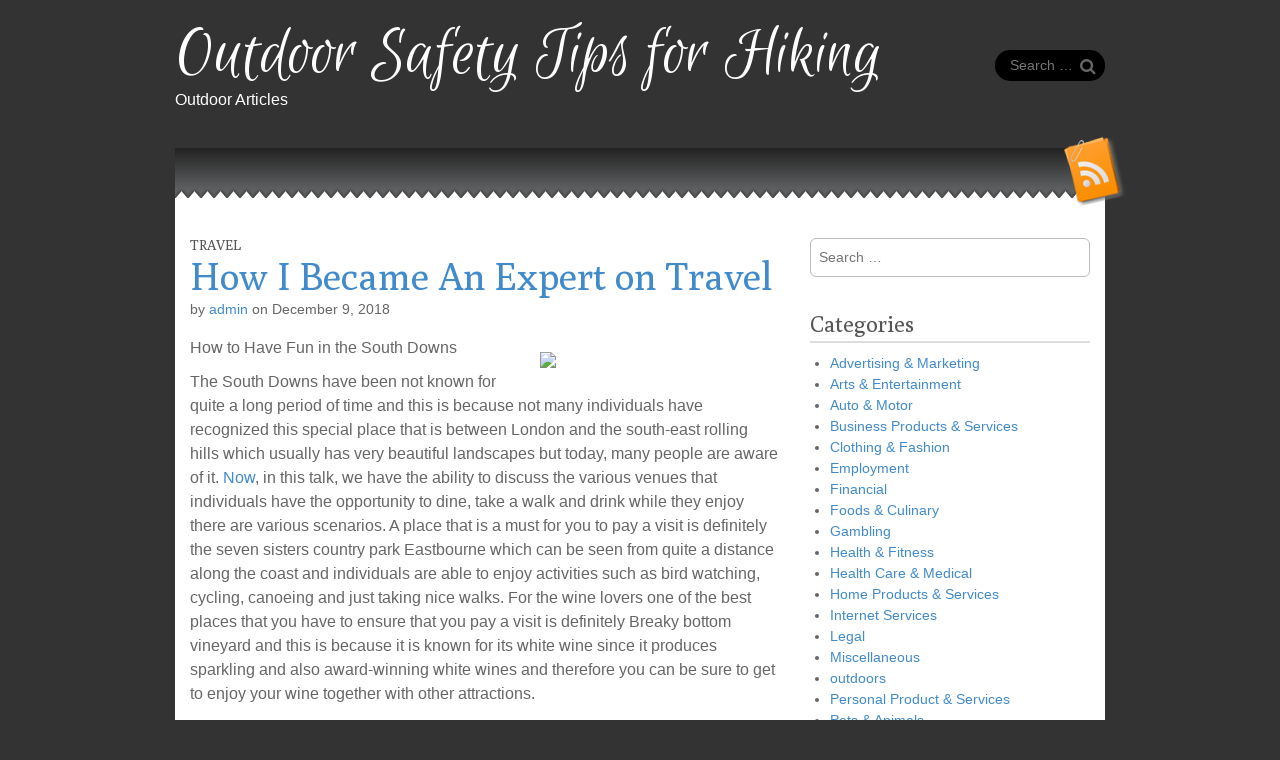

--- FILE ---
content_type: text/html; charset=UTF-8
request_url: https://mountainwindsbudo.com/2018/12/09/how-i-became-an-expert-on-travel/
body_size: 8983
content:
<!DOCTYPE html>
<html lang="en-US">
<head>
	<meta charset="UTF-8" />
	<meta name="viewport" content="width=device-width, initial-scale=1.0">
	<link rel="profile" href="http://gmpg.org/xfn/11" />
	<link rel="pingback" href="https://mountainwindsbudo.com/xmlrpc.php" />
	<!--[if IE]><script src="https://mountainwindsbudo.com/wp-content/themes/snowblind/library/js/html5.js"></script><![endif]-->
	<title>How I Became An Expert on Travel &#8211; Outdoor Safety Tips for Hiking</title>
<meta name='robots' content='max-image-preview:large' />
<link rel='dns-prefetch' href='//fonts.googleapis.com' />
<link rel="alternate" type="application/rss+xml" title="Outdoor Safety Tips for Hiking &raquo; Feed" href="https://mountainwindsbudo.com/feed/" />
<link rel="alternate" type="application/rss+xml" title="Outdoor Safety Tips for Hiking &raquo; Comments Feed" href="https://mountainwindsbudo.com/comments/feed/" />
<link rel="alternate" title="oEmbed (JSON)" type="application/json+oembed" href="https://mountainwindsbudo.com/wp-json/oembed/1.0/embed?url=https%3A%2F%2Fmountainwindsbudo.com%2F2018%2F12%2F09%2Fhow-i-became-an-expert-on-travel%2F" />
<link rel="alternate" title="oEmbed (XML)" type="text/xml+oembed" href="https://mountainwindsbudo.com/wp-json/oembed/1.0/embed?url=https%3A%2F%2Fmountainwindsbudo.com%2F2018%2F12%2F09%2Fhow-i-became-an-expert-on-travel%2F&#038;format=xml" />
<style id='wp-img-auto-sizes-contain-inline-css' type='text/css'>
img:is([sizes=auto i],[sizes^="auto," i]){contain-intrinsic-size:3000px 1500px}
/*# sourceURL=wp-img-auto-sizes-contain-inline-css */
</style>
<style id='wp-emoji-styles-inline-css' type='text/css'>

	img.wp-smiley, img.emoji {
		display: inline !important;
		border: none !important;
		box-shadow: none !important;
		height: 1em !important;
		width: 1em !important;
		margin: 0 0.07em !important;
		vertical-align: -0.1em !important;
		background: none !important;
		padding: 0 !important;
	}
/*# sourceURL=wp-emoji-styles-inline-css */
</style>
<style id='wp-block-library-inline-css' type='text/css'>
:root{--wp-block-synced-color:#7a00df;--wp-block-synced-color--rgb:122,0,223;--wp-bound-block-color:var(--wp-block-synced-color);--wp-editor-canvas-background:#ddd;--wp-admin-theme-color:#007cba;--wp-admin-theme-color--rgb:0,124,186;--wp-admin-theme-color-darker-10:#006ba1;--wp-admin-theme-color-darker-10--rgb:0,107,160.5;--wp-admin-theme-color-darker-20:#005a87;--wp-admin-theme-color-darker-20--rgb:0,90,135;--wp-admin-border-width-focus:2px}@media (min-resolution:192dpi){:root{--wp-admin-border-width-focus:1.5px}}.wp-element-button{cursor:pointer}:root .has-very-light-gray-background-color{background-color:#eee}:root .has-very-dark-gray-background-color{background-color:#313131}:root .has-very-light-gray-color{color:#eee}:root .has-very-dark-gray-color{color:#313131}:root .has-vivid-green-cyan-to-vivid-cyan-blue-gradient-background{background:linear-gradient(135deg,#00d084,#0693e3)}:root .has-purple-crush-gradient-background{background:linear-gradient(135deg,#34e2e4,#4721fb 50%,#ab1dfe)}:root .has-hazy-dawn-gradient-background{background:linear-gradient(135deg,#faaca8,#dad0ec)}:root .has-subdued-olive-gradient-background{background:linear-gradient(135deg,#fafae1,#67a671)}:root .has-atomic-cream-gradient-background{background:linear-gradient(135deg,#fdd79a,#004a59)}:root .has-nightshade-gradient-background{background:linear-gradient(135deg,#330968,#31cdcf)}:root .has-midnight-gradient-background{background:linear-gradient(135deg,#020381,#2874fc)}:root{--wp--preset--font-size--normal:16px;--wp--preset--font-size--huge:42px}.has-regular-font-size{font-size:1em}.has-larger-font-size{font-size:2.625em}.has-normal-font-size{font-size:var(--wp--preset--font-size--normal)}.has-huge-font-size{font-size:var(--wp--preset--font-size--huge)}.has-text-align-center{text-align:center}.has-text-align-left{text-align:left}.has-text-align-right{text-align:right}.has-fit-text{white-space:nowrap!important}#end-resizable-editor-section{display:none}.aligncenter{clear:both}.items-justified-left{justify-content:flex-start}.items-justified-center{justify-content:center}.items-justified-right{justify-content:flex-end}.items-justified-space-between{justify-content:space-between}.screen-reader-text{border:0;clip-path:inset(50%);height:1px;margin:-1px;overflow:hidden;padding:0;position:absolute;width:1px;word-wrap:normal!important}.screen-reader-text:focus{background-color:#ddd;clip-path:none;color:#444;display:block;font-size:1em;height:auto;left:5px;line-height:normal;padding:15px 23px 14px;text-decoration:none;top:5px;width:auto;z-index:100000}html :where(.has-border-color){border-style:solid}html :where([style*=border-top-color]){border-top-style:solid}html :where([style*=border-right-color]){border-right-style:solid}html :where([style*=border-bottom-color]){border-bottom-style:solid}html :where([style*=border-left-color]){border-left-style:solid}html :where([style*=border-width]){border-style:solid}html :where([style*=border-top-width]){border-top-style:solid}html :where([style*=border-right-width]){border-right-style:solid}html :where([style*=border-bottom-width]){border-bottom-style:solid}html :where([style*=border-left-width]){border-left-style:solid}html :where(img[class*=wp-image-]){height:auto;max-width:100%}:where(figure){margin:0 0 1em}html :where(.is-position-sticky){--wp-admin--admin-bar--position-offset:var(--wp-admin--admin-bar--height,0px)}@media screen and (max-width:600px){html :where(.is-position-sticky){--wp-admin--admin-bar--position-offset:0px}}

/*# sourceURL=wp-block-library-inline-css */
</style><style id='global-styles-inline-css' type='text/css'>
:root{--wp--preset--aspect-ratio--square: 1;--wp--preset--aspect-ratio--4-3: 4/3;--wp--preset--aspect-ratio--3-4: 3/4;--wp--preset--aspect-ratio--3-2: 3/2;--wp--preset--aspect-ratio--2-3: 2/3;--wp--preset--aspect-ratio--16-9: 16/9;--wp--preset--aspect-ratio--9-16: 9/16;--wp--preset--color--black: #000000;--wp--preset--color--cyan-bluish-gray: #abb8c3;--wp--preset--color--white: #ffffff;--wp--preset--color--pale-pink: #f78da7;--wp--preset--color--vivid-red: #cf2e2e;--wp--preset--color--luminous-vivid-orange: #ff6900;--wp--preset--color--luminous-vivid-amber: #fcb900;--wp--preset--color--light-green-cyan: #7bdcb5;--wp--preset--color--vivid-green-cyan: #00d084;--wp--preset--color--pale-cyan-blue: #8ed1fc;--wp--preset--color--vivid-cyan-blue: #0693e3;--wp--preset--color--vivid-purple: #9b51e0;--wp--preset--gradient--vivid-cyan-blue-to-vivid-purple: linear-gradient(135deg,rgb(6,147,227) 0%,rgb(155,81,224) 100%);--wp--preset--gradient--light-green-cyan-to-vivid-green-cyan: linear-gradient(135deg,rgb(122,220,180) 0%,rgb(0,208,130) 100%);--wp--preset--gradient--luminous-vivid-amber-to-luminous-vivid-orange: linear-gradient(135deg,rgb(252,185,0) 0%,rgb(255,105,0) 100%);--wp--preset--gradient--luminous-vivid-orange-to-vivid-red: linear-gradient(135deg,rgb(255,105,0) 0%,rgb(207,46,46) 100%);--wp--preset--gradient--very-light-gray-to-cyan-bluish-gray: linear-gradient(135deg,rgb(238,238,238) 0%,rgb(169,184,195) 100%);--wp--preset--gradient--cool-to-warm-spectrum: linear-gradient(135deg,rgb(74,234,220) 0%,rgb(151,120,209) 20%,rgb(207,42,186) 40%,rgb(238,44,130) 60%,rgb(251,105,98) 80%,rgb(254,248,76) 100%);--wp--preset--gradient--blush-light-purple: linear-gradient(135deg,rgb(255,206,236) 0%,rgb(152,150,240) 100%);--wp--preset--gradient--blush-bordeaux: linear-gradient(135deg,rgb(254,205,165) 0%,rgb(254,45,45) 50%,rgb(107,0,62) 100%);--wp--preset--gradient--luminous-dusk: linear-gradient(135deg,rgb(255,203,112) 0%,rgb(199,81,192) 50%,rgb(65,88,208) 100%);--wp--preset--gradient--pale-ocean: linear-gradient(135deg,rgb(255,245,203) 0%,rgb(182,227,212) 50%,rgb(51,167,181) 100%);--wp--preset--gradient--electric-grass: linear-gradient(135deg,rgb(202,248,128) 0%,rgb(113,206,126) 100%);--wp--preset--gradient--midnight: linear-gradient(135deg,rgb(2,3,129) 0%,rgb(40,116,252) 100%);--wp--preset--font-size--small: 13px;--wp--preset--font-size--medium: 20px;--wp--preset--font-size--large: 36px;--wp--preset--font-size--x-large: 42px;--wp--preset--spacing--20: 0.44rem;--wp--preset--spacing--30: 0.67rem;--wp--preset--spacing--40: 1rem;--wp--preset--spacing--50: 1.5rem;--wp--preset--spacing--60: 2.25rem;--wp--preset--spacing--70: 3.38rem;--wp--preset--spacing--80: 5.06rem;--wp--preset--shadow--natural: 6px 6px 9px rgba(0, 0, 0, 0.2);--wp--preset--shadow--deep: 12px 12px 50px rgba(0, 0, 0, 0.4);--wp--preset--shadow--sharp: 6px 6px 0px rgba(0, 0, 0, 0.2);--wp--preset--shadow--outlined: 6px 6px 0px -3px rgb(255, 255, 255), 6px 6px rgb(0, 0, 0);--wp--preset--shadow--crisp: 6px 6px 0px rgb(0, 0, 0);}:where(.is-layout-flex){gap: 0.5em;}:where(.is-layout-grid){gap: 0.5em;}body .is-layout-flex{display: flex;}.is-layout-flex{flex-wrap: wrap;align-items: center;}.is-layout-flex > :is(*, div){margin: 0;}body .is-layout-grid{display: grid;}.is-layout-grid > :is(*, div){margin: 0;}:where(.wp-block-columns.is-layout-flex){gap: 2em;}:where(.wp-block-columns.is-layout-grid){gap: 2em;}:where(.wp-block-post-template.is-layout-flex){gap: 1.25em;}:where(.wp-block-post-template.is-layout-grid){gap: 1.25em;}.has-black-color{color: var(--wp--preset--color--black) !important;}.has-cyan-bluish-gray-color{color: var(--wp--preset--color--cyan-bluish-gray) !important;}.has-white-color{color: var(--wp--preset--color--white) !important;}.has-pale-pink-color{color: var(--wp--preset--color--pale-pink) !important;}.has-vivid-red-color{color: var(--wp--preset--color--vivid-red) !important;}.has-luminous-vivid-orange-color{color: var(--wp--preset--color--luminous-vivid-orange) !important;}.has-luminous-vivid-amber-color{color: var(--wp--preset--color--luminous-vivid-amber) !important;}.has-light-green-cyan-color{color: var(--wp--preset--color--light-green-cyan) !important;}.has-vivid-green-cyan-color{color: var(--wp--preset--color--vivid-green-cyan) !important;}.has-pale-cyan-blue-color{color: var(--wp--preset--color--pale-cyan-blue) !important;}.has-vivid-cyan-blue-color{color: var(--wp--preset--color--vivid-cyan-blue) !important;}.has-vivid-purple-color{color: var(--wp--preset--color--vivid-purple) !important;}.has-black-background-color{background-color: var(--wp--preset--color--black) !important;}.has-cyan-bluish-gray-background-color{background-color: var(--wp--preset--color--cyan-bluish-gray) !important;}.has-white-background-color{background-color: var(--wp--preset--color--white) !important;}.has-pale-pink-background-color{background-color: var(--wp--preset--color--pale-pink) !important;}.has-vivid-red-background-color{background-color: var(--wp--preset--color--vivid-red) !important;}.has-luminous-vivid-orange-background-color{background-color: var(--wp--preset--color--luminous-vivid-orange) !important;}.has-luminous-vivid-amber-background-color{background-color: var(--wp--preset--color--luminous-vivid-amber) !important;}.has-light-green-cyan-background-color{background-color: var(--wp--preset--color--light-green-cyan) !important;}.has-vivid-green-cyan-background-color{background-color: var(--wp--preset--color--vivid-green-cyan) !important;}.has-pale-cyan-blue-background-color{background-color: var(--wp--preset--color--pale-cyan-blue) !important;}.has-vivid-cyan-blue-background-color{background-color: var(--wp--preset--color--vivid-cyan-blue) !important;}.has-vivid-purple-background-color{background-color: var(--wp--preset--color--vivid-purple) !important;}.has-black-border-color{border-color: var(--wp--preset--color--black) !important;}.has-cyan-bluish-gray-border-color{border-color: var(--wp--preset--color--cyan-bluish-gray) !important;}.has-white-border-color{border-color: var(--wp--preset--color--white) !important;}.has-pale-pink-border-color{border-color: var(--wp--preset--color--pale-pink) !important;}.has-vivid-red-border-color{border-color: var(--wp--preset--color--vivid-red) !important;}.has-luminous-vivid-orange-border-color{border-color: var(--wp--preset--color--luminous-vivid-orange) !important;}.has-luminous-vivid-amber-border-color{border-color: var(--wp--preset--color--luminous-vivid-amber) !important;}.has-light-green-cyan-border-color{border-color: var(--wp--preset--color--light-green-cyan) !important;}.has-vivid-green-cyan-border-color{border-color: var(--wp--preset--color--vivid-green-cyan) !important;}.has-pale-cyan-blue-border-color{border-color: var(--wp--preset--color--pale-cyan-blue) !important;}.has-vivid-cyan-blue-border-color{border-color: var(--wp--preset--color--vivid-cyan-blue) !important;}.has-vivid-purple-border-color{border-color: var(--wp--preset--color--vivid-purple) !important;}.has-vivid-cyan-blue-to-vivid-purple-gradient-background{background: var(--wp--preset--gradient--vivid-cyan-blue-to-vivid-purple) !important;}.has-light-green-cyan-to-vivid-green-cyan-gradient-background{background: var(--wp--preset--gradient--light-green-cyan-to-vivid-green-cyan) !important;}.has-luminous-vivid-amber-to-luminous-vivid-orange-gradient-background{background: var(--wp--preset--gradient--luminous-vivid-amber-to-luminous-vivid-orange) !important;}.has-luminous-vivid-orange-to-vivid-red-gradient-background{background: var(--wp--preset--gradient--luminous-vivid-orange-to-vivid-red) !important;}.has-very-light-gray-to-cyan-bluish-gray-gradient-background{background: var(--wp--preset--gradient--very-light-gray-to-cyan-bluish-gray) !important;}.has-cool-to-warm-spectrum-gradient-background{background: var(--wp--preset--gradient--cool-to-warm-spectrum) !important;}.has-blush-light-purple-gradient-background{background: var(--wp--preset--gradient--blush-light-purple) !important;}.has-blush-bordeaux-gradient-background{background: var(--wp--preset--gradient--blush-bordeaux) !important;}.has-luminous-dusk-gradient-background{background: var(--wp--preset--gradient--luminous-dusk) !important;}.has-pale-ocean-gradient-background{background: var(--wp--preset--gradient--pale-ocean) !important;}.has-electric-grass-gradient-background{background: var(--wp--preset--gradient--electric-grass) !important;}.has-midnight-gradient-background{background: var(--wp--preset--gradient--midnight) !important;}.has-small-font-size{font-size: var(--wp--preset--font-size--small) !important;}.has-medium-font-size{font-size: var(--wp--preset--font-size--medium) !important;}.has-large-font-size{font-size: var(--wp--preset--font-size--large) !important;}.has-x-large-font-size{font-size: var(--wp--preset--font-size--x-large) !important;}
/*# sourceURL=global-styles-inline-css */
</style>

<style id='classic-theme-styles-inline-css' type='text/css'>
/*! This file is auto-generated */
.wp-block-button__link{color:#fff;background-color:#32373c;border-radius:9999px;box-shadow:none;text-decoration:none;padding:calc(.667em + 2px) calc(1.333em + 2px);font-size:1.125em}.wp-block-file__button{background:#32373c;color:#fff;text-decoration:none}
/*# sourceURL=/wp-includes/css/classic-themes.min.css */
</style>
<link rel='stylesheet' id='theme_stylesheet-css' href='https://mountainwindsbudo.com/wp-content/themes/snowblind/style.css?ver=6.9' type='text/css' media='all' />
<link rel='stylesheet' id='google_fonts-css' href='//fonts.googleapis.com/css?family=Euphoria+Script|Poly' type='text/css' media='all' />
<script type="text/javascript" src="https://mountainwindsbudo.com/wp-includes/js/jquery/jquery.min.js?ver=3.7.1" id="jquery-core-js"></script>
<script type="text/javascript" src="https://mountainwindsbudo.com/wp-includes/js/jquery/jquery-migrate.min.js?ver=3.4.1" id="jquery-migrate-js"></script>
<link rel="https://api.w.org/" href="https://mountainwindsbudo.com/wp-json/" /><link rel="alternate" title="JSON" type="application/json" href="https://mountainwindsbudo.com/wp-json/wp/v2/posts/129" /><link rel="EditURI" type="application/rsd+xml" title="RSD" href="https://mountainwindsbudo.com/xmlrpc.php?rsd" />
<meta name="generator" content="WordPress 6.9" />
<link rel="canonical" href="https://mountainwindsbudo.com/2018/12/09/how-i-became-an-expert-on-travel/" />
<link rel='shortlink' href='https://mountainwindsbudo.com/?p=129' />
<style>
.container { max-width: 960px; }
</style>
	</head>

<body class="wp-singular post-template-default single single-post postid-129 single-format-standard wp-theme-snowblind basic">

	<div id="page" class="container">
		<div id="mobile-menu" class="clearfix">
			<a href="#" class="left-menu pull-left"><i class="icon-reorder"></i></a>
			<a href="#" class="pull-right"><i class="icon-search"></i></a>
		</div>
		<div id="drop-down-search"><form role="search" method="get" class="search-form" action="https://mountainwindsbudo.com/">
				<label>
					<span class="screen-reader-text">Search for:</span>
					<input type="search" class="search-field" placeholder="Search &hellip;" value="" name="s" />
				</label>
				<input type="submit" class="search-submit" value="Search" />
			</form></div>

		<header id="header">
			<div class="title-wrap">
								<div id="site-title"><a href="https://mountainwindsbudo.com" title="Outdoor Safety Tips for Hiking" rel="home">Outdoor Safety Tips for Hiking</a></div>
				<div id="site-description">Outdoor Articles</div>
			</div>

							<aside class="header-widget widget_search">
					<form role="search" method="get" class="search-form" action="https://mountainwindsbudo.com/">
				<label>
					<span class="screen-reader-text">Search for:</span>
					<input type="search" class="search-field" placeholder="Search &hellip;" value="" name="s" />
				</label>
				<input type="submit" class="search-submit" value="Search" />
			</form>				</aside>
				
			<div id="nav-wrapper">
				<div class="nav-content">
					<nav id="site-navigation" role="navigation">
							<h3 class="screen-reader-text">Main menu</h3>
						<a class="screen-reader-text" href="#primary" title="Skip to content">Skip to content</a>
						<div class="menu"></div>
					</nav>
				</div>
			</div>
			<a href="https://mountainwindsbudo.com/feed/" class="rss-link"><img src="https://mountainwindsbudo.com/wp-content/themes/snowblind/library/images/rsstop.png" alt="Subscribe to RSS Feed" /></a>
		</header>

		<div class="tri-top"></div>

		<div id="main">
			<div class="row">
	<div id="primary" class="col-sm-8">

		
			
	<article id="post-129" class="post-129 post type-post status-publish format-standard hentry category-travel">

		    	<h3 class="post-category"><a href="https://mountainwindsbudo.com/category/travel/" rel="category tag">Travel</a></h3>
		<h1 class="entry-title">How I Became An Expert on Travel</h1>
	<div class="entry-meta">
		by <a href="https://mountainwindsbudo.com/author/admin/" title="Posts by admin" rel="author">admin</a>&nbsp;on&nbsp;<a href="https://mountainwindsbudo.com/2018/12/09/how-i-became-an-expert-on-travel/" class="time"><time class="published updated" datetime="2018-12-09">December 9, 2018</time></a>	</div>
			
		    <div class="entry-content">
			    <p><img decoding="async" src="http://www.statravel.co.uk/static/uk_division_web_live/assets/UK_RTW_CONTENT_310317_960X400-HERO.jpg" style="width:224px;float:right;margin:1em" /> How to Have Fun in the South Downs </p>
<p> The South Downs have been not known for quite a long period of time and this is because not many individuals have recognized this special place that is between London and the south-east rolling hills which usually has very beautiful landscapes but today, many people are aware of it.  <a href="https://visitsouthdowns.com/2018/08/20/visitor-attractions-chichester-west-sussex/"> Now</a>, in this talk, we have the ability to discuss the various venues that individuals have the opportunity to dine, take a walk and drink while they enjoy there are various scenarios.   A place that is a must for you to pay a visit is definitely the seven sisters country park Eastbourne which can be seen from quite a distance along the coast and individuals are able to enjoy activities such as bird watching, cycling, canoeing and just taking nice walks.   For the wine lovers one of the best places that you have to ensure that you pay a visit is definitely Breaky bottom vineyard and this is because it is known for its white wine since it produces sparkling and also award-winning white wines and therefore you can be sure to get to enjoy your wine together with other attractions.</p>
<p> Many a times the majority of individuals usually prefer rural kind of camping and this is why they try to get away from the city in order to get natural and traditional stuff and for this reason the best place to enjoy this kind of camping is definitely the blackberry wood campsite Streat where you are guaranteed to use logs as seats and also use them for fire.  When it comes to supper time you will definitely enjoy cooking your supper outside in an open fire since you do not have to use oven and any kind of modern fire and this makes it quite interesting and you also get the chance to serve your food at the Jolly sportsman which is an award-winning pub that is only a few walks away.  Many individuals usually want to get away from all the modern kind of stuff when they go for a camping place,his place , the only modern things that you will get to see at the showers and the bathrooms since the rest of the place is rural beauty where individuals can walk and ride as they like. </p>
<p> Other very good places include the Parham house in Parham which is an absolute gem backed by the downs and it is usually surrounded by the majority of the English of gardens which is a house that has been restored over a period of 60 years and now has antique paintings, textiles and very nice furniture.  For more info, kindly click here in order for you to be able to get to learn more<a href="http://mountainwindsbudo.com/2018/12/09/5-uses-for-options"> about </a>how you can best enjoy the South Downs and get to discover more about the interesting places. </p>
		    </div><!-- .entry-content -->

		    	<footer class="entry">
	    	</footer><!-- .entry -->
	
	</article><!-- #post-129 -->
			<div id="posts-pagination">
				<h3 class="screen-reader-text">Post navigation</h3>
									<div class="previous pull-left"><a class="btn btn-primary" href="https://mountainwindsbudo.com/2018/12/09/figuring-out-tours/" rel="prev">&larr; Figuring Out Tours</a></div>
					<div class="next pull-right"><a class="btn btn-primary" href="https://mountainwindsbudo.com/2018/12/09/practical-and-helpful-tips-services/" rel="next">Practical and Helpful Tips: Services &rarr;</a></div>
							</div><!-- #posts-pagination -->

			
<div id="comments" class="comments-area">
	
	
	</div><!-- #comments .comments-area -->
		
	</div>

 				<div id="secondary" class="col-sm-4" role="complementary">
		<aside id="search-2" class="widget widget_search"><form role="search" method="get" class="search-form" action="https://mountainwindsbudo.com/">
				<label>
					<span class="screen-reader-text">Search for:</span>
					<input type="search" class="search-field" placeholder="Search &hellip;" value="" name="s" />
				</label>
				<input type="submit" class="search-submit" value="Search" />
			</form></aside><aside id="categories-2" class="widget widget_categories"><h3 class="widget-title">Categories</h3>
			<ul>
					<li class="cat-item cat-item-9"><a href="https://mountainwindsbudo.com/category/advertising-marketing/">Advertising &amp; Marketing</a>
</li>
	<li class="cat-item cat-item-16"><a href="https://mountainwindsbudo.com/category/arts-entertainment/">Arts &amp; Entertainment</a>
</li>
	<li class="cat-item cat-item-12"><a href="https://mountainwindsbudo.com/category/auto-motor/">Auto &amp; Motor</a>
</li>
	<li class="cat-item cat-item-21"><a href="https://mountainwindsbudo.com/category/business-products-services/">Business Products &amp; Services</a>
</li>
	<li class="cat-item cat-item-4"><a href="https://mountainwindsbudo.com/category/clothing-fashion/">Clothing &amp; Fashion</a>
</li>
	<li class="cat-item cat-item-7"><a href="https://mountainwindsbudo.com/category/employment/">Employment</a>
</li>
	<li class="cat-item cat-item-14"><a href="https://mountainwindsbudo.com/category/financial/">Financial</a>
</li>
	<li class="cat-item cat-item-6"><a href="https://mountainwindsbudo.com/category/foods-culinary/">Foods &amp; Culinary</a>
</li>
	<li class="cat-item cat-item-23"><a href="https://mountainwindsbudo.com/category/gambling/">Gambling</a>
</li>
	<li class="cat-item cat-item-19"><a href="https://mountainwindsbudo.com/category/health-fitness/">Health &amp; Fitness</a>
</li>
	<li class="cat-item cat-item-17"><a href="https://mountainwindsbudo.com/category/health-care-medical/">Health Care &amp; Medical</a>
</li>
	<li class="cat-item cat-item-20"><a href="https://mountainwindsbudo.com/category/home-products-services/">Home Products &amp; Services</a>
</li>
	<li class="cat-item cat-item-18"><a href="https://mountainwindsbudo.com/category/internet-services/">Internet Services</a>
</li>
	<li class="cat-item cat-item-26"><a href="https://mountainwindsbudo.com/category/legal/">Legal</a>
</li>
	<li class="cat-item cat-item-25"><a href="https://mountainwindsbudo.com/category/miscellaneous/">Miscellaneous</a>
</li>
	<li class="cat-item cat-item-2"><a href="https://mountainwindsbudo.com/category/outdoors/">outdoors</a>
</li>
	<li class="cat-item cat-item-3"><a href="https://mountainwindsbudo.com/category/personal-product-services/">Personal Product &amp; Services</a>
</li>
	<li class="cat-item cat-item-22"><a href="https://mountainwindsbudo.com/category/pets-animals/">Pets &amp; Animals</a>
</li>
	<li class="cat-item cat-item-13"><a href="https://mountainwindsbudo.com/category/real-estate/">Real Estate</a>
</li>
	<li class="cat-item cat-item-5"><a href="https://mountainwindsbudo.com/category/relationships/">Relationships</a>
</li>
	<li class="cat-item cat-item-8"><a href="https://mountainwindsbudo.com/category/software/">Software</a>
</li>
	<li class="cat-item cat-item-10"><a href="https://mountainwindsbudo.com/category/sports-athletics/">Sports &amp; Athletics</a>
</li>
	<li class="cat-item cat-item-15"><a href="https://mountainwindsbudo.com/category/technology/">Technology</a>
</li>
	<li class="cat-item cat-item-11"><a href="https://mountainwindsbudo.com/category/travel/">Travel</a>
</li>
	<li class="cat-item cat-item-24"><a href="https://mountainwindsbudo.com/category/web-resources/">Web Resources</a>
</li>
			</ul>

			</aside>
		<aside id="recent-posts-2" class="widget widget_recent_entries">
		<h3 class="widget-title">Recent Posts</h3>
		<ul>
											<li>
					<a href="https://mountainwindsbudo.com/2025/08/21/a-simple-plan-28/">A Simple Plan:</a>
									</li>
											<li>
					<a href="https://mountainwindsbudo.com/2025/08/21/the-key-elements-of-great-37/">The Key Elements of Great</a>
									</li>
											<li>
					<a href="https://mountainwindsbudo.com/2025/08/21/questions-about-you-must-know-the-answers-to-28/">Questions About  You Must Know the Answers To</a>
									</li>
											<li>
					<a href="https://mountainwindsbudo.com/2025/08/21/valuable-lessons-ive-learned-about-21/">Valuable Lessons I&#8217;ve Learned About</a>
									</li>
											<li>
					<a href="https://mountainwindsbudo.com/2025/08/21/the-10-best-resources-for-23/">The 10 Best Resources For</a>
									</li>
					</ul>

		</aside><aside id="execphp-4" class="widget widget_execphp"><h3 class="widget-title">Favourite Links</h3>			<div class="execphpwidget"></div>
		</aside><aside id="execphp-3" class="widget widget_execphp"><h3 class="widget-title">Realated Site</h3>			<div class="execphpwidget"><li><a href='http://sh419.biz/'> Property Management Articles</a></li>

<li><a href='http://hishomepage.info/'> Food and Culinary Articles</a></li>

<li><a href='http://nagging.biz/'> Marketing Tips and Trick</a></li>

<li><a href='http://chocolovec.com/'> The Best Gift Articles</a></li>

<li><a href='http://jngreenleaf.com/'> All about Business Industry</a></li>

<li><a href='http://teatrogasp.com/'> All about Home Improvement</a></li>




</div>
		</aside>	</div><!-- #secondary.widget-area -->
	
		</div> <!-- .row -->
	</div> <!-- #main -->
</div> <!-- #page -->

<footer id="footer" role="contentinfo">
	<div id="footer-content" class="container">
		<div class="row">
					</div><!-- .row -->

		<div class="row">
			<div class="col-lg-12">
								<span class="line"></span>
				<span class="pull-left">Copyright &copy; 2026 <a href="https://mountainwindsbudo.com">Outdoor Safety Tips for Hiking</a>. All Rights Reserved.</span>
				<span class="credit-link pull-right">The Snowblind Theme by <a href="https://themes.bavotasan.com/">bavotasan.com</a>.</span>
			</div><!-- .col-lg-12 -->
		</div><!-- .row -->
	</div><!-- #footer-content.container -->
</footer><!-- #footer -->

<script type="speculationrules">
{"prefetch":[{"source":"document","where":{"and":[{"href_matches":"/*"},{"not":{"href_matches":["/wp-*.php","/wp-admin/*","/wp-content/uploads/*","/wp-content/*","/wp-content/plugins/*","/wp-content/themes/snowblind/*","/*\\?(.+)"]}},{"not":{"selector_matches":"a[rel~=\"nofollow\"]"}},{"not":{"selector_matches":".no-prefetch, .no-prefetch a"}}]},"eagerness":"conservative"}]}
</script>
<script type="text/javascript" src="https://mountainwindsbudo.com/wp-includes/js/comment-reply.min.js?ver=6.9" id="comment-reply-js" async="async" data-wp-strategy="async" fetchpriority="low"></script>
<script type="text/javascript" src="https://mountainwindsbudo.com/wp-content/themes/snowblind/library/js/theme.js?ver=6.9" id="theme_js-js"></script>
<script id="wp-emoji-settings" type="application/json">
{"baseUrl":"https://s.w.org/images/core/emoji/17.0.2/72x72/","ext":".png","svgUrl":"https://s.w.org/images/core/emoji/17.0.2/svg/","svgExt":".svg","source":{"concatemoji":"https://mountainwindsbudo.com/wp-includes/js/wp-emoji-release.min.js?ver=6.9"}}
</script>
<script type="module">
/* <![CDATA[ */
/*! This file is auto-generated */
const a=JSON.parse(document.getElementById("wp-emoji-settings").textContent),o=(window._wpemojiSettings=a,"wpEmojiSettingsSupports"),s=["flag","emoji"];function i(e){try{var t={supportTests:e,timestamp:(new Date).valueOf()};sessionStorage.setItem(o,JSON.stringify(t))}catch(e){}}function c(e,t,n){e.clearRect(0,0,e.canvas.width,e.canvas.height),e.fillText(t,0,0);t=new Uint32Array(e.getImageData(0,0,e.canvas.width,e.canvas.height).data);e.clearRect(0,0,e.canvas.width,e.canvas.height),e.fillText(n,0,0);const a=new Uint32Array(e.getImageData(0,0,e.canvas.width,e.canvas.height).data);return t.every((e,t)=>e===a[t])}function p(e,t){e.clearRect(0,0,e.canvas.width,e.canvas.height),e.fillText(t,0,0);var n=e.getImageData(16,16,1,1);for(let e=0;e<n.data.length;e++)if(0!==n.data[e])return!1;return!0}function u(e,t,n,a){switch(t){case"flag":return n(e,"\ud83c\udff3\ufe0f\u200d\u26a7\ufe0f","\ud83c\udff3\ufe0f\u200b\u26a7\ufe0f")?!1:!n(e,"\ud83c\udde8\ud83c\uddf6","\ud83c\udde8\u200b\ud83c\uddf6")&&!n(e,"\ud83c\udff4\udb40\udc67\udb40\udc62\udb40\udc65\udb40\udc6e\udb40\udc67\udb40\udc7f","\ud83c\udff4\u200b\udb40\udc67\u200b\udb40\udc62\u200b\udb40\udc65\u200b\udb40\udc6e\u200b\udb40\udc67\u200b\udb40\udc7f");case"emoji":return!a(e,"\ud83e\u1fac8")}return!1}function f(e,t,n,a){let r;const o=(r="undefined"!=typeof WorkerGlobalScope&&self instanceof WorkerGlobalScope?new OffscreenCanvas(300,150):document.createElement("canvas")).getContext("2d",{willReadFrequently:!0}),s=(o.textBaseline="top",o.font="600 32px Arial",{});return e.forEach(e=>{s[e]=t(o,e,n,a)}),s}function r(e){var t=document.createElement("script");t.src=e,t.defer=!0,document.head.appendChild(t)}a.supports={everything:!0,everythingExceptFlag:!0},new Promise(t=>{let n=function(){try{var e=JSON.parse(sessionStorage.getItem(o));if("object"==typeof e&&"number"==typeof e.timestamp&&(new Date).valueOf()<e.timestamp+604800&&"object"==typeof e.supportTests)return e.supportTests}catch(e){}return null}();if(!n){if("undefined"!=typeof Worker&&"undefined"!=typeof OffscreenCanvas&&"undefined"!=typeof URL&&URL.createObjectURL&&"undefined"!=typeof Blob)try{var e="postMessage("+f.toString()+"("+[JSON.stringify(s),u.toString(),c.toString(),p.toString()].join(",")+"));",a=new Blob([e],{type:"text/javascript"});const r=new Worker(URL.createObjectURL(a),{name:"wpTestEmojiSupports"});return void(r.onmessage=e=>{i(n=e.data),r.terminate(),t(n)})}catch(e){}i(n=f(s,u,c,p))}t(n)}).then(e=>{for(const n in e)a.supports[n]=e[n],a.supports.everything=a.supports.everything&&a.supports[n],"flag"!==n&&(a.supports.everythingExceptFlag=a.supports.everythingExceptFlag&&a.supports[n]);var t;a.supports.everythingExceptFlag=a.supports.everythingExceptFlag&&!a.supports.flag,a.supports.everything||((t=a.source||{}).concatemoji?r(t.concatemoji):t.wpemoji&&t.twemoji&&(r(t.twemoji),r(t.wpemoji)))});
//# sourceURL=https://mountainwindsbudo.com/wp-includes/js/wp-emoji-loader.min.js
/* ]]> */
</script>
</body>
<div style="display: none;">
<a style="display:none" href="https://pafipapekalongan.org/">sinden4d</a>
<a style="display:none" href="https://zora4dslot.org/">zora4dslot</a>
<a style="display:none" href="https://pafipemkotolitoli.org/">wisnu77</a>
<a style="display:none" href="https://paficbjakarta.org/">cabangjakarta</a>
<a style="display:none" href="https://paficbjakarta.org/">jakarta</a>
<a style="display:none" href="https://paficbjakarta.org/">sinden4d</a>
<a style="display:none" href="https://desacibuntu.id/">qris online</a>
<a style="display:none" href="https://desacibuntu.id/">slot88</a>
<a style="display:none" href="https://desacibuntu.id/">situs slot gacor hari ini</a>
<a style="display:none" https://desacibuntu.id/">sinden4d daftar</a>
</div>
</html>